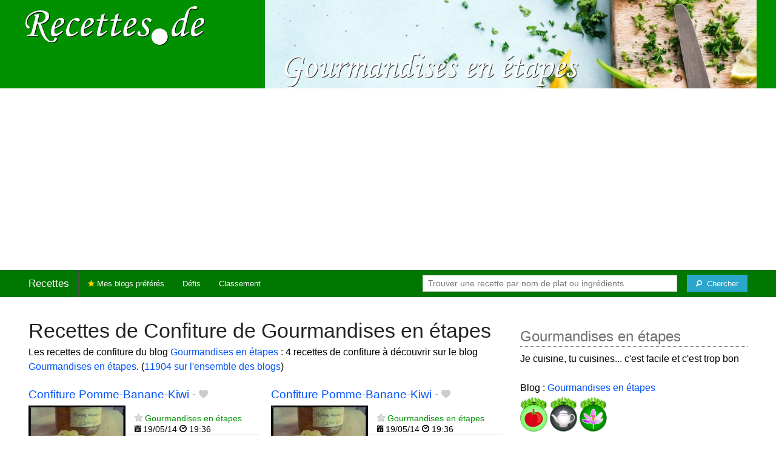

--- FILE ---
content_type: text/html; charset=UTF-8
request_url: https://recettes.de/gourmandises-en-etapes/confiture
body_size: 7633
content:
<!doctype html>
<html class="no-js" lang="fr">
  <head>
    <meta charset="utf-8" />
    <meta name="viewport" content="width=device-width, initial-scale=1.0" />
	<meta name="referrer" content="always" />
    <title>Recettes de Confiture de Gourmandises en étapes</title>
    <link rel="stylesheet" href="/foundation/css/foundation-plus-icons.min.css" />

<meta name="description" content="Les recettes de confiture du blog Gourmandises en étapes : Confiture Pomme-Banane-Kiwi, Confiture Pomme-Banane-Kiwi, Gâteau nuage à la confiture..." />

<link href="https://plus.google.com/116476124193650671947/" rel="publisher" />
<meta property="fb:admins" content="706410516" />
<meta property="og:site_name" content="Recettes de Cuisine"/>



<meta property="og:type" content="article"/>
<meta property="og:title" content="Recettes de Confiture de Gourmandises en étapes"/>
<meta property="og:url" content="https://recettes.de/gourmandises-en-etapes/confiture"/>
<meta property="og:image" content="https://recettes.de/images/blogs/gourmandises-en-etapes/banner-title-photo-5.jpg"/>
<meta property="og:image" content="https://recettes.de/images/blogs/gourmandises-en-etapes/confiture-pomme-banane-kiwi-77.640x480.jpg"/>
<meta property="og:image" content="https://recettes.de/images/blogs/gourmandises-en-etapes/confiture-pomme-banane-kiwi.640x480.jpg"/>
<meta property="og:image" content="https://recettes.de/images/blogs/gourmandises-en-etapes/gateau-nuage-a-la-confiture.640x480.jpg"/>

<meta property="og:description" content="Les recettes de confiture du blog Gourmandises en étapes : Confiture Pomme-Banane-Kiwi, Confiture Pomme-Banane-Kiwi, Gâteau nuage à la confiture..."/>

<meta name="flattr:id" content="w1rkv6">



<script type="text/javascript" src="https://cache.consentframework.com/js/pa/28312/c/gPgO1/stub" referrerpolicy="unsafe-url" charset="utf-8"></script>
<script type="text/javascript" src="https://choices.consentframework.com/js/pa/28312/c/gPgO1/cmp" referrerpolicy="unsafe-url" charset="utf-8" async></script>


<script async src="https://pagead2.googlesyndication.com/pagead/js/adsbygoogle.js?client=ca-pub-5891878395074432"
     crossorigin="anonymous"></script>


<style type="text/css" media="all">

.full-width{
max-width: 100% !important;
	.row{
	  margin: 0 auto;
	  max-width: 62.5rem;
	  background: inherit;
	}  
}


a, a:hover, a:visited {
	color: #0053f9;
}

a.button {
	color:white;
}

a:hover { text-decoration:underline}

body { color: #000000 }

h1 {
  font-size: 1.6875rem; }

h2 {
  font-size: 1.375rem; }

h3 {
  font-size: 1.375rem; }

h4 {
  font-size: 1.125rem; }

h5 {
  font-size: 1.125rem; }

h6 {
  font-size: 1rem; }

@media only screen and (min-width: 40em) {
#q1 { min-width:20em}
}

@media only screen and (min-width: 50em) {
#q1 { min-width:25em}
}

@media only screen and (min-width: 60em) {
#q1 { min-width:30em}
}
  
@media only screen and (min-width: 80em) {

  .full-width {
	padding-left:2em;
	padding-right:2em;
  }
  
  .top-bar {
	padding-left:2em;
	padding-right:2em;  
  }
  
  #q { min-width:40em}
  
#side { max-width:480px }  

}  

  
@media only screen and (min-width: 40.063em) {


h1, h2, h3, h4, h5, h6 {
    line-height: 1.4; }

h1 {
    font-size: 2.125rem; }

h2 {
    font-size: 2rem; }

.news h3 {
    font-size: 1.4375rem; }
	
h3 {
	font-size: 1.375rem; }	

h4 {
    font-size: 1.4375rem; }

h5 {
    font-size: 1.125rem; }

h6 {
    font-size: 1rem; }
}


.top-bar.expanded .title-area {
      background: #007700;
}

nav#top-bar {
  margin-bottom: 1rem;
}
	  
#search_button {
margin-left:1rem;
}

#site_logo { margin:10px; }

@media only screen and (max-width: 340px) {
#site_logo { margin:0px; margin-bottom:2px; }
}

h1 {
	margin:0;
}

#side h3 {
	margin-top:2rem;
	border-bottom: 1px dotted #6f6f6f;
	font-size:1.5rem;
	color: #6f6f6f;
}

.dark {
	background-color: #007700;
	color:#ddd;
}

footer {
	margin-top:1rem;
	border-top:1rem solid #009000;
	font-size:0.8rem;
}

footer li {
	margin-top:1rem;
	margin-bottom:1rem;
	font-size:0.8rem;	
}

.dark a, .dark a:visited {
	color:#fff;
}

.top-bar {
	background-color:#007700;
	margin-bottom:2rem;
}

#img_source {
	color:#ccc;
	background:transparent;
	padding:10px;
	font-size:0.8rem;	
}

#img_source a, #img_source a:visited {
	color:#fff;
}

.button {
	background-color:#009000;
}

.button:hover {
	background-color:#007700;
}

h1, h2, h3, h4, h5, h6 { font-family: Arial, 'Helvetica Neue', Helvetica, sans-serif; }



@media only screen and (min-width: 40.063em) and (max-width:60em) {
h1 { font-size: 1.8rem }
h2 { font-size: 1.5rem }
}

@media only screen and (max-width:800px) {
h1 { font-size: 1.5rem }
.news_description { font-size: 0.9rem }
}

@media only screen and (max-width:400px) {
h1 { font-size: 1.4rem }
h3 {
    font-size: 1.2rem; }
}
.news h3 {
    font-size: 1.2rem; }
}

#options {
	margin-bottom:1rem;
}
		
.news {
	line-height:normal;
}

.news h3 {
	line-height:110%;
}
		
.buttonlike a { position:absolute;bottom:0px;margin-bottom:0px;width:100%;text-align:center;}

.news_by_date { border-bottom: 1px solid #ddd; margin-top:20px; margin-bottom:5px; font-size:0.9rem; line-height:120%; }
.news_date { display:inline-block;min-width:6rem; }
.news_site {  }
.news_tags { margin-left:0px; border-top: 1px solid #ddd; margin-top:5px; font-size:0.9rem; margin-bottom:0px; }		
.news_tags li {
	margin-left:0;
	margin-right:1.5rem;
}

ul.pagination li { margin-bottom:1rem }

@media only screen and (max-width:400px) {
.subscribe { margin-right:1rem;}
.news_site { }
.news_tags { line-height:2.5; margin-right:2rem; }
}

.like a > i {
	color:#ccc;
	text-shadow: 0 0 1px #fff;
}

.buttonlike a > i {
	font-size:1rem;
}

.like a:hover > i {
	color:red;
	text-shadow: 0 0 5px #fff,0 0 10px #fff,0 0 15px red,0 0 20px red, 0 0 30px red;
}

.like a:hover {
}

a.liked > i {
	color:red;
}

a.liked:hover > i {
}

.subscribe a {
	cursor:pointer;
	cursor:hand;
	color:#ddd;
	text-shadow: 0 0 1px #333;
}		

.subscribe a:hover {
	color:gold;
	text-shadow: 0 0 5px #fff,0 0 10px #fff,0 0 15px #fff,0 0 20px gold,0 0 30px gold;
}

a.subscribed {
	color:gold;
	text-shadow:none;
}

.news_by_date i {
	font-size:1rem;
}

#news_info { padding-right:15px; }
#options {
	margin-top:20px;
}

#sort_options {float: left; padding:3px;}

#space {
	width:220px;height:30px;float:left;
}

#display { float:left; }

a.news_link:visited {color:#400080; }

#pages {
	clear:both;
	font-size:18px;
	padding-top:10px;
}
#pages div {margin-left:5px; display:inline;}
#current_page {font-weight:bold;}
#breadcrumbs {clear:both;padding-top:20px;padding-bottom:2rem;}
#breadcrumbs div {display:inline}

#frontpage_li {
	padding-bottom:10px;
	margin-bottom:10px;
}
		


.tag_cloud a {
display:inline-block;
padding:0.4rem 0.5rem;
}

</style>

<!-- Google tag (gtag.js) -->
<script async src="https://www.googletagmanager.com/gtag/js?id=G-Y0JE2WPFDN"></script>
<script>
  window.dataLayer = window.dataLayer || [];
  function gtag(){dataLayer.push(arguments);}
  gtag('js', new Date());

  gtag('config', 'G-Y0JE2WPFDN');
</script>


	
</head>

<body itemscope itemtype="http://schema.org/WebPage">



<div class="row full-width collapse hide-for-small-only" style="max-width: 100% !important;background-color:#009000">
	<div class="large-4 columns">
		<div class="row collapse">
			<div class="small-12 medium-6 large-12 columns">
		<a href="https://recettes.de/cuisine" title="Recettes de cuisine"><img id="site_logo" src="/images/misc/recettes-de.592x130.png" width="296" height="65" alt="Recettes de cuisine" /></a>

			</div>
			<div class="small-12 medium-6 large-12 columns hide-for-small-only">		
				
			</div>
		</div>

	</div>
	<div class="large-8 columns">
		<a id="img_link" href="/gourmandises-en-etapes"><img id="foundation_banner" src="/images/blogs/gourmandises-en-etapes/banner-title-photo-5.jpg" alt="Recettes de Gourmandises en étapes" width="1000" height="180" />
</a>
	</div>
</div>

<nav class="top-bar" data-topbar role="navigation" id="top-bar">
	<ul class="title-area">
		<li class="name" style="background-color:#007700;">
			<h2><a href="/cuisine" title="Les recettes de cuisine de tous les blogs">Recettes</a></h2>
		</li>
		<!-- Remove the class "menu-icon" to get rid of menu icon. Take out "Menu" to just have icon alone -->
		<li class="toggle-topbar menu-icon" style="background-color:#007700;"><a href="#"><span>Menu</span></a></li>
	</ul>

	<section class="top-bar-section">
	<!-- Right Nav Section -->
	<ul>
		<li class="has-form right show-for-medium-up" style="background-color:#007700;">
			<div class="row collapse">
				<form action="/cgi/search.pl" id="search1">
					<ul><li style="background-color:#007700;">
						<input type="text" placeholder="Trouver une recette par nom de plat ou ingrédients" name="q" id="q1">
					</li><li style="background-color:#007700;">
					
						<button type="submit" id="search_button" aria-label="Chercher"><i class="fi-magnifying-glass"></i><span class="show-for-large-up">&nbsp;&nbsp;Chercher</span></button>
					</li></ul>
				</form>
			</div>
		</li>
		<li class="has-form show-for-small-only" style="background-color:#007700;">
			<div class="row collapse">
				<form action="/cgi/search.pl" id="search2">
					<div class="large-8 small-8 columns">
						<input type="text" placeholder="Trouver une recette" name="q" id="q2">
					</div>
					<div class="large-4 small-4 columns">
						<button type="submit" aria-label="Chercher"><i class="fi-magnifying-glass"></i></button>
					</div>
				</form>
			</div>
		</li>			
	</ul>

	<!-- Left Nav Section -->	
	<ul class="left">
		<li class="divider"></li>
		<li><a href="/mes-blogs-preferes" title="Les recettes de cuisine de mes blogs préférés" style="background-color:#007700;"><i class="fi-star" style="color:gold"></i> Mes blogs préférés</a></li>
		<li class="show-for-large-up"><a href="/defis-cuisine" title="Les défis cuisine" style="background-color:#007700;">Défis</a></li>
		<li class="show-for-large-up"><a href="/blogs-cuisine" title="La liste de tous les blogs cuisine francophones" style="background-color:#007700;">Classement</a></li>
	</ul>
	</section>
</nav>



<div class="row full-width" style="max-width: 100% !important">
	<div class="small-12 medium-6 large-8 columns" style="margin-top:1rem;">







<div class="row">

	<div class="small-12 columns">
<h1>Recettes de Confiture de Gourmandises en étapes</h1>
<div class="hide-for-small-only">
<div>Les recettes de confiture du blog <a href="/gourmandises-en-etapes">Gourmandises en étapes</a> : 4 recettes de confiture à découvrir sur le blog <a href="/gourmandises-en-etapes">Gourmandises en étapes</a>. (<a href="/confiture">11904 sur l'ensemble des blogs</a>)</div>

</div>
	</div>

</div>

<div class="row">

	<div class="small-12 medium-12 large-12 columns hide-for-small-only">
<p></p>
	</div>

	<div class="small-12 medium-12 large-12 columns show-for-large-up">
	</div>
</div>



		
<ul id="news_items" class="news1 small-block-grid-1 medium-block-grid-1 large-block-grid-2">

<li class="news">
<h3 class="fn news_title"><a href="https://jecuisinetucuisines.wordpress.com/2014/05/19/confiture-pomme-banane-kiwi/" title="Confiture Pomme-Banane-Kiwi de Gourmandises en étapes" class="url" rel="nofollow">Confiture Pomme-Banane-Kiwi</a>
- <span class="inlinelike like"><a id="like_gourmandises-en-etapes.77" href="#" title="Ajouter à mon carnet de recettes"><i class="fi-heart"></i></a></span>
</h3>
<div class="left" style="position:relative;margin-right:15px;">
<a href="https://jecuisinetucuisines.wordpress.com/2014/05/19/confiture-pomme-banane-kiwi/" title="Confiture Pomme-Banane-Kiwi de Gourmandises en étapes" class="url" rel="nofollow">
<img src="/images/blogs/gourmandises-en-etapes/confiture-pomme-banane-kiwi-77.160x120.jpg" srcset="/images/blogs/gourmandises-en-etapes/confiture-pomme-banane-kiwi-77.320x240.jpg 2x" width="160" height="120" alt="Confiture Pomme-Banane-Kiwi" class="photo news_image_160" />

</a>
</div>
<div class="news_by_date">
<span class="news_site"><span class="subscribe hide-for-small-only"><a class="blog_gourmandises-en-etapes" href="#" title="S'abonner"><i class="fi-star"></i></a></span> <a href="/gourmandises-en-etapes" class="author" style="color:#009000">Gourmandises en étapes</a></span>
<span class="news_date hide-for-small-only"><i class="fi-calendar"></i>&nbsp;19/05/14 <i class="fi-clock"></i>&nbsp;19:36</span>
</div>
<span class="news_description summary">Ma réserve de confitures commençant doucement à diminuer, il était temps de m’y remettre. En attendant l’arrivée des figues (j’ai très envie de confiture de figues en ce moment) et les goyaves (idée qui ne me quitte pas : goyave/passion mais…je ne trouve...</span>
<ul class="news_tags inline-list hide-for-small-only"><li><a href="/gourmandises-en-etapes/confiture" class="tag" rel="tag" style="color:#b20000">Confiture</a></li>
<li><a href="/gourmandises-en-etapes/bananes" class="tag" rel="tag" style="color:#006a00">Bananes</a></li>
<li><a href="/gourmandises-en-etapes/pomme" class="tag" rel="tag" style="color:#d3432c">Pomme</a></li>
<li><a href="/gourmandises-en-etapes/kiwis" class="tag" rel="tag" style="color:#006a00">Kiwis</a></li>
</ul>
</li>
			


<li class="news">
<h3 class="fn news_title"><a href="http://jecuisinetucuisines.wordpress.com/2014/05/19/confiture-pomme-banane-kiwi/" title="Confiture Pomme-Banane-Kiwi de Gourmandises en étapes" class="url" rel="nofollow">Confiture Pomme-Banane-Kiwi</a>
- <span class="inlinelike like"><a id="like_gourmandises-en-etapes.67" href="#" title="Ajouter à mon carnet de recettes"><i class="fi-heart"></i></a></span>
</h3>
<div class="left" style="position:relative;margin-right:15px;">
<a href="http://jecuisinetucuisines.wordpress.com/2014/05/19/confiture-pomme-banane-kiwi/" title="Confiture Pomme-Banane-Kiwi de Gourmandises en étapes" class="url" rel="nofollow">
<img src="/images/blogs/gourmandises-en-etapes/confiture-pomme-banane-kiwi.160x120.jpg" srcset="/images/blogs/gourmandises-en-etapes/confiture-pomme-banane-kiwi.320x240.jpg 2x" width="160" height="120" alt="Confiture Pomme-Banane-Kiwi" class="photo news_image_160" />

</a>
</div>
<div class="news_by_date">
<span class="news_site"><span class="subscribe hide-for-small-only"><a class="blog_gourmandises-en-etapes" href="#" title="S'abonner"><i class="fi-star"></i></a></span> <a href="/gourmandises-en-etapes" class="author" style="color:#009000">Gourmandises en étapes</a></span>
<span class="news_date hide-for-small-only"><i class="fi-calendar"></i>&nbsp;19/05/14 <i class="fi-clock"></i>&nbsp;19:36</span>
</div>
<span class="news_description summary">Ma réserve de confitures commençant doucement à diminuer, il était temps de m’y remettre. En attendant l’arrivée des figues (j’ai très envie de confiture de figues en ce moment) et les goyaves (idée qui ne me quitte pas : goyave/passion mais…je ne trouve...</span>
<ul class="news_tags inline-list hide-for-small-only"><li><a href="/gourmandises-en-etapes/confiture" class="tag" rel="tag" style="color:#b20000">Confiture</a></li>
<li><a href="/gourmandises-en-etapes/bananes" class="tag" rel="tag" style="color:#006a00">Bananes</a></li>
<li><a href="/gourmandises-en-etapes/pomme" class="tag" rel="tag" style="color:#d3432c">Pomme</a></li>
<li><a href="/gourmandises-en-etapes/kiwis" class="tag" rel="tag" style="color:#006a00">Kiwis</a></li>
</ul>
</li>
			
<li class="news">
<h3 class="fn news_title"><a href="http://jecuisinetucuisines.wordpress.com/2013/10/19/gateau-nuage-a-la-confiture/" title="Gâteau nuage à la confiture de Gourmandises en étapes" class="url" rel="nofollow">Gâteau nuage à la confiture</a>
- <span class="inlinelike like"><a id="like_gourmandises-en-etapes.30" href="#" title="Ajouter à mon carnet de recettes"><i class="fi-heart"></i></a></span>
</h3>
<div class="left" style="position:relative;margin-right:15px;">
<a href="http://jecuisinetucuisines.wordpress.com/2013/10/19/gateau-nuage-a-la-confiture/" title="Gâteau nuage à la confiture de Gourmandises en étapes" class="url" rel="nofollow">
<img src="/images/blogs/gourmandises-en-etapes/gateau-nuage-a-la-confiture.160x120.jpg" srcset="/images/blogs/gourmandises-en-etapes/gateau-nuage-a-la-confiture.320x240.jpg 2x" width="160" height="120" alt="Gâteau nuage à la confiture" class="photo news_image_160" />

</a>
</div>
<div class="news_by_date">
<span class="news_site"><span class="subscribe hide-for-small-only"><a class="blog_gourmandises-en-etapes" href="#" title="S'abonner"><i class="fi-star"></i></a></span> <a href="/gourmandises-en-etapes" class="author" style="color:#009000">Gourmandises en étapes</a></span>
<span class="news_date hide-for-small-only"><i class="fi-calendar"></i>&nbsp;19/10/13 <i class="fi-clock"></i>&nbsp;11:33</span>
</div>
<span class="news_description summary">Comme tous les gâteaux à base de blancs d’œuf battus en neige, le gâteau nuage est moelleux. Son nom l’indique d’ailleurs parfaitement : vous mordez dans un nuage… En y ajoutant de la confiture, vous obtiendrez un gâteau léger, tout doux et aussi parfait...</span>
<ul class="news_tags inline-list hide-for-small-only"><li><a href="/gourmandises-en-etapes/confiture" class="tag" rel="tag" style="color:#b20000">Confiture</a></li>
<li><a href="/gourmandises-en-etapes/gateaux" class="tag" rel="tag" style="color:#d3002a">Gâteaux</a></li>
</ul>
</li>
			
<li class="news">
<h3 class="fn news_title"><a href="http://jecuisinetucuisines.wordpress.com/2013/07/30/confiture-de-framboises-sans-morceaux/" title="Confiture de framboises sans morceaux de Gourmandises en étapes" class="url" rel="nofollow">Confiture de framboises sans morceaux</a>
- <span class="inlinelike like"><a id="like_gourmandises-en-etapes.5" href="#" title="Ajouter à mon carnet de recettes"><i class="fi-heart"></i></a></span>
</h3>
<div class="left" style="position:relative;margin-right:15px;">
<a href="http://jecuisinetucuisines.wordpress.com/2013/07/30/confiture-de-framboises-sans-morceaux/" title="Confiture de framboises sans morceaux de Gourmandises en étapes" class="url" rel="nofollow">
<img src="/images/blogs/gourmandises-en-etapes/confiture-de-framboises-sans-morceaux.160x120.jpg" srcset="/images/blogs/gourmandises-en-etapes/confiture-de-framboises-sans-morceaux.320x240.jpg 2x" width="160" height="120" alt="Confiture de framboises sans morceaux" class="photo news_image_160" />

</a>
</div>
<div class="news_by_date">
<span class="news_site"><span class="subscribe hide-for-small-only"><a class="blog_gourmandises-en-etapes" href="#" title="S'abonner"><i class="fi-star"></i></a></span> <a href="/gourmandises-en-etapes" class="author" style="color:#009000">Gourmandises en étapes</a></span>
<span class="news_date hide-for-small-only"><i class="fi-calendar"></i>&nbsp;30/07/13 <i class="fi-clock"></i>&nbsp;18:56</span>
</div>
<span class="news_description summary">Et oui, c’est (enfin) l’été et avec lui arrivent les belles cueillettes! Je n’ai pas la chance d’avoir un jardin mais j’ai celle d’avoir une gentille belle-famille qui me fait profiter du sien. Voici donc le résultat d’un week-end passé au vert (vous saurez...</span>
<ul class="news_tags inline-list hide-for-small-only"><li><a href="/gourmandises-en-etapes/confiture-de-framboise" class="tag" rel="tag" style="color:#006a00">Confiture de framboise</a></li>
<li><a href="/gourmandises-en-etapes/framboises" class="tag" rel="tag" style="color:#d30655">Framboises</a></li>
<li><a href="/gourmandises-en-etapes/confiture" class="tag" rel="tag" style="color:#b20000">Confiture</a></li>
</ul>
</li>
			

</ul>

<div id="breadcrumbs"><div itemscope itemtype="http://data-vocabulary.org/Breadcrumb">
  <a href="https://recettes.de/cuisine" itemprop="url">
    <span itemprop="title">Recettes</span>
  </a> ›
</div>
<div itemscope itemtype="http://data-vocabulary.org/Breadcrumb">
  <a href="https://recettes.de/gourmandises-en-etapes" itemprop="url">
    <span itemprop="title"><a href="/gourmandises-en-etapes">Gourmandises en étapes</a></span>
  </a> ›
</div>
<div itemscope itemtype="http://data-vocabulary.org/Breadcrumb">
  <a href="https://recettes.de/gourmandises-en-etapes/confiture" itemprop="url">
    <span itemprop="title">Confiture</span>
  </a></div></div>

 

	</div>
	
	
	<div class="small-12 medium-6 large-4 columns" id="side">
	

<div class="block">
<h3>Gourmandises en étapes</h3>
<div class="block_content">
Je cuisine, tu cuisines... c'est facile et c'est trop bon<br><br>Blog : <a href="http://jecuisinetucuisines.wordpress.com">Gourmandises en étapes</a>
<br /><a href="/defi-tomate" title="Participant au Défi La Tomate dans tous ses états">
	<img src="/images/badges/defi-tomate/1.45x60.png" width="45" height="60" style="border:none;" alt="Participant au Défi La Tomate dans tous ses états"/></a><a href="/defi-brunch" title="Participant au Défi Le Brunch de la Rentrée">
	<img src="/images/badges/defi-brunch/1.45x60.png" width="45" height="60" style="border:none;" alt="Participant au Défi Le Brunch de la Rentrée"/></a><a href="/defi-safran" title="Participant au Défi Safran">
	<img src="/images/badges/defi-safran/1.45x60.png" width="45" height="60" style="border:none;" alt="Participant au Défi Safran"/></a>
</div>
</div>

<div class="block">
<h3>Les recettes de Gourmandises en étapes</h3>
<div class="block_content">
<p>De quel genre de recette de Gourmandises en étapes avez-vous envie ? Choisissez un plat ou un ingrédient pour voir les recettes correspondantes.</p><nav><div class="tag_cloud"><a href="/gourmandises-en-etapes/amande" title="3 recettes" style="font-size:16px;color:#006a00">Amande</a> <a href="/gourmandises-en-etapes/baguette" title="2 recettes" style="font-size:15px;color:#006a00">Baguette</a> <a href="/gourmandises-en-etapes/bananes" title="4 recettes" style="font-size:18px;color:#006a00">Bananes</a> <a href="/gourmandises-en-etapes/betteraves" title="2 recettes" style="font-size:15px;color:#006a00">Betteraves</a> <a href="/gourmandises-en-etapes/biscuits" title="9 recettes" style="font-size:25px;color:#006a00">Biscuits</a> <a href="/gourmandises-en-etapes/biscuits-sables" title="2 recettes" style="font-size:15px;color:#006a00">Biscuits&nbsp;Sablés</a> <a href="/gourmandises-en-etapes/bouchees" title="1 recette" style="font-size:14px;color:#006a00">Bouchées</a> <a href="/gourmandises-en-etapes/brioches" title="1 recette" style="font-size:14px;color:#b42875">Brioches</a> <a href="/gourmandises-en-etapes/brownies" title="2 recettes" style="font-size:15px;color:#821c00">Brownies</a> <a href="/gourmandises-en-etapes/cacao" title="1 recette" style="font-size:14px;color:#006a00">Cacao</a> <a href="/gourmandises-en-etapes/cake" title="12 recettes" style="font-size:30px;color:#b0d365">Cake</a> <a href="/gourmandises-en-etapes/carottes" title="2 recettes" style="font-size:15px;color:#006a00">Carottes</a> <a href="/gourmandises-en-etapes/carrot-cake" title="2 recettes" style="font-size:15px;color:#006a00">Carrot&nbsp;cake</a> <a href="/gourmandises-en-etapes/chocolat" title="6 recettes" style="font-size:21px;color:#ad0000">Chocolat</a> <a href="/gourmandises-en-etapes/chocolat-blanc" title="2 recettes" style="font-size:15px;color:#006a00">Chocolat&nbsp;blanc</a> <a href="/gourmandises-en-etapes/citrons" title="3 recettes" style="font-size:16px;color:#9bd300">Citrons</a> <a href="/gourmandises-en-etapes/confiture" title="4 recettes" style="font-size:18px;color:#b20000">Confiture</a> <a href="/gourmandises-en-etapes/cookies" title="5 recettes" style="font-size:19px;color:#006a00">Cookies</a> <a href="/gourmandises-en-etapes/courgettes" title="3 recettes" style="font-size:16px;color:#2d8200">Courgettes</a> <a href="/gourmandises-en-etapes/cremes" title="2 recettes" style="font-size:15px;color:#006a00">Crèmes</a> <a href="/gourmandises-en-etapes/croissants" title="2 recettes" style="font-size:15px;color:#006a00">Croissants</a> <a href="/gourmandises-en-etapes/cuisine-sans-lait" title="2 recettes" style="font-size:15px;color:#006a00">Cuisine&nbsp;sans&nbsp;Lait</a> <a href="/gourmandises-en-etapes/epices" title="4 recettes" style="font-size:18px;color:#006a00">Épices</a> <a href="/gourmandises-en-etapes/fondant" title="2 recettes" style="font-size:15px;color:#006a00">Fondant</a> <a href="/gourmandises-en-etapes/fruits" title="2 recettes" style="font-size:15px;color:#890070">Fruits</a> <a href="/gourmandises-en-etapes/gateau-a-la-rhubarbe" title="2 recettes" style="font-size:15px;color:#006a00">Gâteau&nbsp;à&nbsp;la&nbsp;Rhubarbe</a> <a href="/gourmandises-en-etapes/gateau-fondant" title="2 recettes" style="font-size:15px;color:#006a00">Gâteau&nbsp;Fondant</a> <a href="/gourmandises-en-etapes/gateaux" title="5 recettes" style="font-size:19px;color:#d3002a">Gâteaux</a> <a href="/gourmandises-en-etapes/gelee" title="2 recettes" style="font-size:15px;color:#006a00">Gelée</a> <a href="/gourmandises-en-etapes/groseilles" title="2 recettes" style="font-size:15px;color:#97b800">Groseilles</a> <a href="/gourmandises-en-etapes/kiwis" title="2 recettes" style="font-size:15px;color:#006a00">Kiwis</a> <a href="/gourmandises-en-etapes/madeleines" title="5 recettes" style="font-size:19px;color:#006a00">Madeleines</a> <a href="/gourmandises-en-etapes/madeleines-salees" title="2 recettes" style="font-size:15px;color:#006a00">Madeleines&nbsp;Salées</a> <a href="/gourmandises-en-etapes/moelleux" title="2 recettes" style="font-size:15px;color:#006a00">Moelleux</a> <a href="/gourmandises-en-etapes/muffins" title="8 recettes" style="font-size:24px;color:#d33812">Muffins</a> <a href="/gourmandises-en-etapes/noix" title="2 recettes" style="font-size:15px;color:#006a00">Noix</a> <a href="/gourmandises-en-etapes/noix-de-pecan" title="2 recettes" style="font-size:15px;color:#006a00">Noix&nbsp;de&nbsp;pécan</a> <a href="/gourmandises-en-etapes/pain" title="2 recettes" style="font-size:15px;color:#572200">Pain</a> <a href="/gourmandises-en-etapes/pain-d-epices" title="1 recette" style="font-size:14px;color:#006a00">Pain&nbsp;d'épices</a> <a href="/gourmandises-en-etapes/pate" title="2 recettes" style="font-size:15px;color:#006a00">Pâté</a> <a href="/gourmandises-en-etapes/pate-feuilletee" title="2 recettes" style="font-size:15px;color:#006a00">Pâte&nbsp;Feuilletée</a> <a href="/gourmandises-en-etapes/pomme" title="6 recettes" style="font-size:21px;color:#d3432c">Pomme</a> <a href="/gourmandises-en-etapes/rhubarbe" title="2 recettes" style="font-size:15px;color:#d3008d">Rhubarbe</a> <a href="/gourmandises-en-etapes/ricotta" title="3 recettes" style="font-size:16px;color:#006a00">Ricotta</a> <a href="/gourmandises-en-etapes/sables" title="6 recettes" style="font-size:21px;color:#006a00">Sablés</a> <a href="/gourmandises-en-etapes/the" title="4 recettes" style="font-size:18px;color:#006a00">Thé</a> <a href="/gourmandises-en-etapes/the-matcha" title="3 recettes" style="font-size:16px;color:#006a00">Thé&nbsp;Matcha</a> <a href="/gourmandises-en-etapes/tomates" title="2 recettes" style="font-size:15px;color:#be3411">Tomates</a> <a href="/gourmandises-en-etapes/tomates-sechees" title="2 recettes" style="font-size:15px;color:#006a00">Tomates&nbsp;séchées</a> <a href="/gourmandises-en-etapes/viennoiseries" title="1 recette" style="font-size:14px;color:#d38443">Viennoiseries</a> </div></nav><p>&rarr; <a href="/gourmandises-en-etapes/mots-cles">Voir plus de noms de plats et d'ingrédients</a></p>
</div>
</div>

<div class="block">
<h3>Se connecter</h3>
<div class="block_content">
<p>Connectez-vous sur <b>Recettes de Cuisine</b> pour enregistrer vos recettes préférées dans votre carnet de recettes.</p>



<p>Se connecter avec Facebook : <fb:login-button autologoutlink="true" perms="email"></fb:login-button></p>


<p>Ou utilisez votre compte sur Recettes de Cuisine :</p>

<form method="post" action="/cgi/session.pl">
<label for="user_id">Nom d'utilisateur :</label><br />
<input type="text" name="user_id" id="user_id" style="width:220px;" /><br />
<label for="password">Mot de passe</label><br />
<input type="password" name="password" id="password" style="width:220px;" /><br />
<input type="checkbox" name="remember_me" id="remember_me" value="on" /><label for="remember_me">Se souvenir de moi</label><br />
<input type="submit" name=".submit" value="Se connecter" />
</form>
<p>Pas encore inscrit(e) ? <a href="/cgi/user.pl">Créez votre compte</a> pour découvrir et partager des recettes avec d'autres blogueurs et lecteurs passionnés de cuisine.</p>

</div>
</div>

<div class="block">
<h3>Inscrivez votre blog !</h3>
<div class="block_content">
Si vous publiez des recettes originales sur votre blog et si vous souhaitez qu'elles soient référencées sur <b>Recettes de Cuisine</b>, <a href="/cgi/blog.pl">proposez votre blog</a> !

</div>
</div>


	</div>
</div>

<footer>

<div class="dark row" style="max-width: 100% !important">
<div class="small-12 columns">

<ul class="small-block-grid-2 medium-block-grid-4">
	<li>
	
	
<a href="https://recettes.de/cuisine">Recettes de Cuisine</a>
de France, du Québec, de Belgique, et d'ailleurs !<br />
Copyright &copy; 2010 - 2024 Stéphane Gigandet
<ul>
<li><a href="/mentions-legales">Mentions légales</a></li>
<li><a href="/conditions-d-utilisation">Conditions d'utilisation</a></li>
</ul>

	</li>

	<li>
<a href="https://recettes.de/cuisine">Recettes de Cuisine</a> référence les recettes publiées sur une sélection de blogs de cuisine.
<ul>
<li><a href="/a-propos">Je veux en savoir plus !</a></li>
<li><a href="/qui-sommes-nous">Je veux savoir qui a créé ce site.</a></li>
<li><a href="/contact">Je veux contacter le créateur.</a></li>
<li><a href="http://blog.recettes.de/">le blog</a> -- <a href="http://twitter.com/recettesde">@recettesde</a> sur Twitter</li>
</ul>

	</li>

	<li>

Pour les blogueuses et blogueurs&nbsp;:
<ul>
<li><a href="/cgi/blog.pl">Inscrivez votre blog</a></li>
<li><a href="/mode-d-emploi">Comment fonctionne le site ?</a></li>
<li><a href="/faq">Foire Aux Questions</a></li>
<li><a href="/logos">Logo personnalisable</a></li>
<li><a href="/couronnes">Le jeu des Royaumes de la Cuisine</a></li>
</ul>
	</li>

	<li>
Pour les gourmands et les gourmets&nbsp;:
<ul>
<li><a href="/blogs-cuisine">La liste des blogs cuisine en français</a></li>
<li><a href="/livres-de-cuisine">Les livres de cuisine</a> des blogueurs</li>
<li><a href="http://blogsvins.fr">Blogs Vins</a> pour les amoureux du vin</li>
<li><a href="http://cuisinevg.fr">Cuisine VG</a> pour les végétariens et végétaliens</li>
<li><a href="http://cuisine.cool">Cuisine Cool</a> pour cuisiner cool avec un minimum d'ingrédients en un minimum de temps</li>
</ul>
	</li>
	
	<li>
For English speakers:
<ul>
<li><a href="http://verygoodrecipes.com">Very Good Recipes</a></li>
</ul>
		<li>
Pour manger sain :
<ul>
<li>les <a href="http://informationsnutritionnelles.fr">Informations Nutritionnelles</a> des aliments courants</li>
<li><a href="http://fr.openfoodfacts.org">Open Food Facts</a> base de produits alimentaires collaborative, libre et ouverte</li>
</ul>
	</li>
	
	
</ul>

</div>
</div>



</footer>

 

<script src="/foundation/js/foundation-all.js"></script>
<script>
	$(document).foundation();
</script>

<script type="text/javascript">
  // <![CDATA[

$(document).ready(function(){
    $("#news_items a[href^=http]")
        .not('[href*="recettes.de"]')
		        .click(function() {
			new Image().src = "https://recettes.de/clicks/" + this.href;         
    });
	

	
	$(".buttonlike a").click(function (event) {
		$(this).toggleClass("liked");
		if ($(this).hasClass("liked")) {
			$(this).html('<i class="fi-heart"></i> ' + "Retirer de mon carnet de recettes");
		}
		else {
			$(this).html('<i class="fi-heart"></i> ' + "Ajouter à mon carnet de recettes");
		}
		$.get("/cgi/like.pl", { id: event.target.id, liked: $(this).hasClass("liked") } );
		return false;
    });
	
	$(".inlinelike a").click(function (event) {
		$(this).toggleClass("liked");
		if ($(this).hasClass("liked")) {
			$(this).attr("title", "Retirer de mon carnet de recettes");
		}
		else {
			$(this).attr("title", "Ajouter à mon carnet de recettes");
		}
		$.get("/cgi/like.pl", { id: $(this).attr('id'), liked: $(this).hasClass("liked") } );
		return false;
    });	
	
	$(".subscribe a").click(function (event) {
	
		var blogclass = 'blogid_';
		var classList = $(this).attr('class').split(/ /);
		$.each( classList, function(index, item){
			if (item.match(/blog_/)) {
				blogclass = item;
			}
		});
	
		$("." + blogclass).toggleClass("subscribed");
		if ($("." + blogclass).hasClass("subscribed")) {
			$("." + blogclass).attr("title", "Se désabonner");
		}
		else {
			$("." + blogclass).attr("title", "S'abonner");
		}
		$.get("/cgi/subscribe.pl", { blogclass: blogclass, subscribed: $(this).hasClass("subscribed") } );
		return false;
    });	
	

	
});
  // ]]>
</script>


<script>
$(function() {

});
</script>


</body>
</html>


--- FILE ---
content_type: text/html; charset=utf-8
request_url: https://www.google.com/recaptcha/api2/aframe
body_size: 266
content:
<!DOCTYPE HTML><html><head><meta http-equiv="content-type" content="text/html; charset=UTF-8"></head><body><script nonce="px9lcDx7iShvxUp0WNzFpg">/** Anti-fraud and anti-abuse applications only. See google.com/recaptcha */ try{var clients={'sodar':'https://pagead2.googlesyndication.com/pagead/sodar?'};window.addEventListener("message",function(a){try{if(a.source===window.parent){var b=JSON.parse(a.data);var c=clients[b['id']];if(c){var d=document.createElement('img');d.src=c+b['params']+'&rc='+(localStorage.getItem("rc::a")?sessionStorage.getItem("rc::b"):"");window.document.body.appendChild(d);sessionStorage.setItem("rc::e",parseInt(sessionStorage.getItem("rc::e")||0)+1);localStorage.setItem("rc::h",'1769282882014');}}}catch(b){}});window.parent.postMessage("_grecaptcha_ready", "*");}catch(b){}</script></body></html>